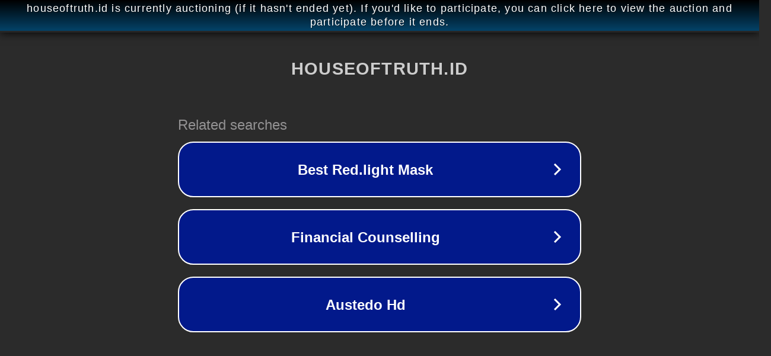

--- FILE ---
content_type: text/html; charset=utf-8
request_url: https://houseoftruth.id/question/tag/love-spells-in-kuwait/
body_size: 1098
content:
<!doctype html>
<html data-adblockkey="MFwwDQYJKoZIhvcNAQEBBQADSwAwSAJBANDrp2lz7AOmADaN8tA50LsWcjLFyQFcb/P2Txc58oYOeILb3vBw7J6f4pamkAQVSQuqYsKx3YzdUHCvbVZvFUsCAwEAAQ==_p/5EDMoVaMVhaLOaPDsmWOT14SxiRD+RtMzA8cQ6s7PvTpiII7tCKXzDkurh96LpXqogTX2xxhkr9jO+2xj+AQ==" lang="en" style="background: #2B2B2B;">
<head>
    <meta charset="utf-8">
    <meta name="viewport" content="width=device-width, initial-scale=1">
    <link rel="icon" href="[data-uri]">
    <link rel="preconnect" href="https://www.google.com" crossorigin>
</head>
<body>
<div id="target" style="opacity: 0"></div>
<script>window.park = "[base64]";</script>
<script src="/bHFaTooXH.js"></script>
</body>
</html>
